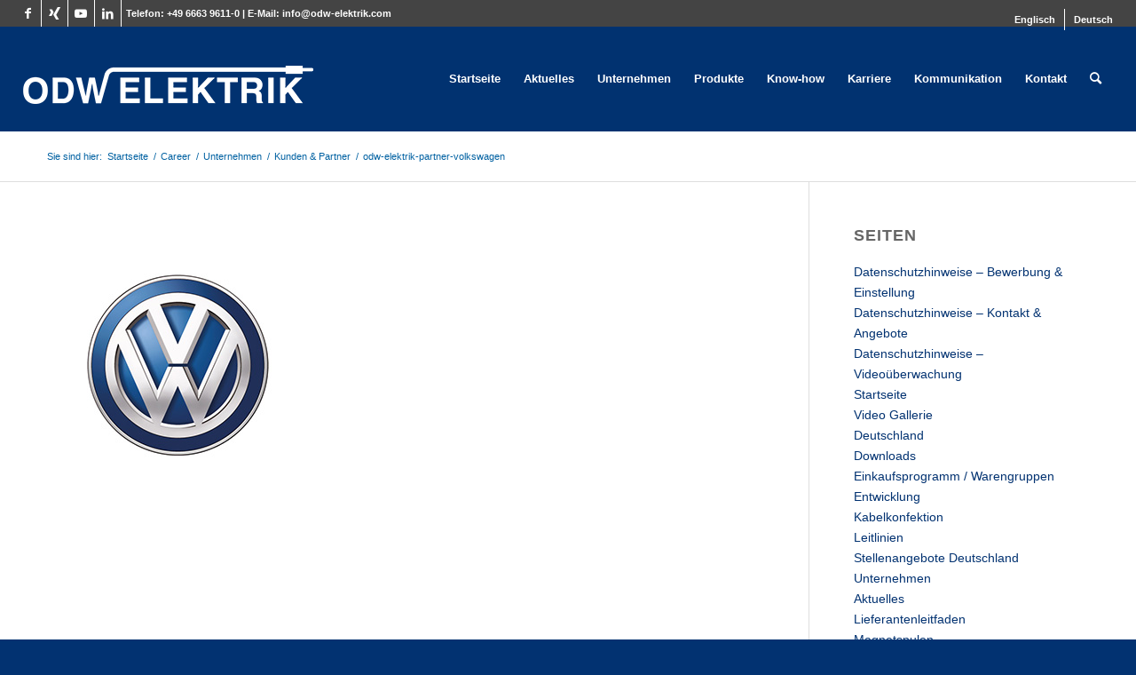

--- FILE ---
content_type: text/css
request_url: https://www.odw-elektrik.com/wp-content/themes/enfold-child/style.css?ver=5.5
body_size: 19141
content:
/*
Theme Name: Enfold Child
Description: A <a href='http://codex.wordpress.org/Child_Themes'>Child Theme</a> for the Enfold Wordpress Theme. If you plan to do a lot of file modifications we recommend to use this Theme instead of the original Theme. Updating wil be much easier then.
Version: 1.0
Author: Kriesi
Author URI: http://www.kriesi.at
Template: enfold
*/

/*Add your own styles here:*/
.home ._brlbs-embed._brlbs-video-youtube {margin: 0 !important;}
#menu-item-wpml-ls-5-de {margin-right:0; padding-right:0; border-right:0;}
#menu-item-wpml-ls-5-hu {display: none;}
.av-special-heading-h2 {overflow:hidden;}
.home h2.av-special-heading-tag {font-size:24px;}
#startprodukte h2.av-special-heading-tag::after {display:none;}
#top .no_margin.av_one_third {width: 33.3333%;}
#top .sidebar h3.widgettitle {left:0;}
#top .sidebar .widget_nav_menu div,
#top .sidebar .nested_nav { left: -50px; padding-left: 0; position: relative;}
#top .sidebar .widget_nav_menu {width: calc(100% + 50px);}
.sidebar .widget_nav_menu li, #top .sidebar .nested_nav li { margin: 0 !important;padding-left: 0 !important;left: 0 !important;padding-top:0 !important; top: 0 !important;}
#top .sidebar .nested_nav li.current_page_item, #top .sidebar .nested_nav li.current_page_item a {background: #0061a2; color:#fff;}
#top .sidebar .nested_nav .children {padding-left:0;}
.sidebar .widget_nav_menu a:hover, #top .sidebar .nested_nav a:hover {color:#0061a2;}
.sidebar .widget_nav_menu a, #top .sidebar .nested_nav a {background: #e8e8e8;border: 1px solid #d2d2d2;border-left:0;border-bottom:0;color: #666;padding: 8px 0 8px 50px;}
#top .sidebar .nested_nav ul li::before {display:none;}
#top .sidebar .nested_nav .children a {padding-left:65px;}
.sidebar .widget_nav_menu li:last-of-type a, #top .sidebar .nested_nav li:last-of-type a {border-bottom:1px solid #f1f1f1;}
#top .sidebar .nested_nav li.current_page_item a {border-right:1px solid #0061a2;}
#cd-timeline .cd-timeline-block .cd-timeline-img {background:#7c0606 !important;}
#cd-timeline .fa-calendar-plus-o::before {display:none;}
#cd-timeline .cd-timeline-img {height: 30px;margin-left: -15px;width: 30px;margin-top:15px;}
#cd-timeline .cd-timeline-content {border-right: 0 none;box-shadow: 2px 2px 2px #cfcfcf !important;padding: 1.2em;}
.sidebar p {color:#666666;}
.template-page .entry-content-wrapper h1, .template-page .entry-content-wrapper h2 {letter-spacing:0;}
.title_container .breadcrumb {right:inherit; left:50px;}
.avia_wpml_language_switch {display:none;}
.av-main-nav li.active-parent-item .avia-menu-fx,
.av-main-nav li.current-page-parent .avia-menu-fx, .av-main-nav li.current-page-parent .current_page_item > a > .avia-menu-fx {opacity:1; visibility: visible;}
#top #header .social_bookmarks li:last-child { border-right-style: solid; border-right-width: 1px; margin-right: 5px;}
img.bordered {border: 2px solid #e1e1e1;}
h2 {color:#0061a2; text-transform:none !important; line-height:1.2em;}
#main .stretch_full.title_container{background:#ffffff;}
.breadcrumb-trail * {color: #0061a2 !important;}
.header_bg {opacity: 1 !important;}
.home .avia-builder-el-11 img {margin-bottom:9px;}
.avia-content-slider .slide-image, img {border-radius:0 !important;}
.home .blog-categories, .home .slide-meta {display:none;}
.home .avia-content-slider .slide-entry-title {font-size: 1em; line-height: 1.4em; margin: 20px 0 11px;}
.home .avia-builder-el-3 strong {color:#7c0606 !important;}
.home .avia-builder-el-3 .more-link {background:#7c0606 !important; color:#fff;}
.home .slide-entry-wrap {margin-bottom:5px;}
.more-link-arrow {display:none;}
.more-link {font-size:13px; background: #0061a2 none repeat scroll 0 0; color: #fff !important; display: inline-block; margin-top: 10px; padding: 12px 16px; line-height: 1em;}
.read-more-link:hover .more-link {opacity:0.9; color: #fff; text-decoration:none;}
h2 {font-size:22px;}
body div .avia-button, .avia-image-container-inner, .avia_image, .av-image-caption-overlay {border-radius:0;}
.widgettitle {font-size: 1.3em;margin-bottom: 20px;}
.page-id-73 .avia-logo-element-container .slide-entry-wrap .slide-entry {padding-right: 20px !important;}
.special_amp { font-family: inherit; font-size: 1em; font-style: inherit;   line-height: inherit;}
.home .avia-content-slider {margin-top:0;}
#footer ul,
.content ul {margin-left:0;}
#footer ul li:before,
.content ul li::before {top:-1px; color: #0061a2; content: "»"; display: block; font-size: 1.3em; left: 0; position: absolute;}
#footer ul li:before {color:#fff;}
#footer ul li,
.content ul li {margin-left:0;list-style: outside none none;padding: 0 0 3px 14px; position: relative;}
#footer ul li a {padding:0;}
.content ul li.av-share-link {list-style: inherit; padding: inherit; position: inherit;}
.content ul li.av-share-link:before {display:none;}
.av-hotspot-container {border: 2px solid #dedede; margin-left:0;}
.page-id-947 .av-hotspot-container {border: 0;}
.page-id-947 .av-hotspot-container .av-image-hotspot_inner {background:#7c0606; color:#fff;}
.responsive .page-id-947 .av-image-hotspot {width:24px; height:24px;}
.responsive .page-id-947 .av-image-hotspot-pulse {left:-15px; top:-15px;background:#7c0606;}
.responsive .page-id-947 .avia-tooltip p {text-align:left;}
.page-id-600 .av-hotspot-container {border: 0;}
.page-id-600 .av-hotspot-container .av-image-hotspot_inner {background:#7c0606; color:#fff;}
.responsive .page-id-600 .av-image-hotspot {width:24px; height:24px;}
.responsive .page-id-600 .av-image-hotspot-pulse {left:-15px; top:-15px;background:#7c0606;}
.responsive .page-id-600 .avia-tooltip p {text-align:left;}
.responsive .av-image-hotspot-pulse {left: -12px; top: -12px;}
.responsive .av-image-hotspot {height: 30px; width: 30px;}
.av-image-hotspot:nth-child(1) a::before, .av-image-hotspot:nth-child(2) a::before, .av-image-hotspot:nth-child(3) a::before, .av-image-hotspot:nth-child(4) a::before, .av-image-hotspot:nth-child(5) a::before {clear: both; color: #023471; content: "DE"; display: block; left: 0; line-height: 31px; padding-left: 8px; position: absolute; text-indent: 0;}
.av-image-hotspot:nth-child(1) a::before {content: "MX";}
.av-image-hotspot:nth-child(3) a::before {content: "HU";}
.av-image-hotspot:nth-child(4) a::before {content: "MK";}
.av-image-hotspot:nth-child(5) a::before {content: "UA";}
#header .phone-info, #header .phone-info a {color:#ffffff;}
#header .phone-info strong {color: #ffffff;}
.page-id-314 #after_section_1 img.alignnone {border: 1px solid #dedede;}
.page-id-314 #after_section_1 h4 {font-size: 16px;}
#header_meta .sub_menu li,
#top .social_bookmarks li {border-color: #fff;}
.header_color .header_bg, .header_color .main_menu ul ul, .header_color .main_menu .menu ul li a, .header_color .pointer_arrow_wrap .pointer_arrow, .header_color .avia_mega_div, .header_color .av-subnav-menu > li ul, .header_color .av-subnav-menu a {
    background-color: rgba(2, 50, 113, 0.9);
}
.html_header_top.html_header_topbar_active.html_header_sticky.html_large #top.home #main { padding-top: 0;}
#startprodukte .flex_cell { color: #fff !important; font-size: 1.2em; padding: 150px 100px !important; overflow:hidden; position:relative;}
.home .flex_cell {border-right:1px solid #fff; border-top:1px solid #fff; border-bottom:1px solid #fff;}
#startprodukte .flex_cell::after {background: rgba(2,50,113,0.6); content: " "; display: block; height: 100%;left: 0; position: absolute; top: 0;width: 100%;}
#startprodukte .flex_cell h2 {color: #fff !important;}
#startprodukte .flex_cell_inner {z-index:1;}
.page-id-823 h1 {font-size:31px;}
.page-id-2 h1 {font-size: 27px;}

/** SLIDESHOW START **/
#top.home .avia-slideshow-1 h2 {font-size: 46px; font-weight: lighter; text-transform:none;}
#top.home .avia-slideshow-1 .avia-caption-content p {font-size: 18px;  line-height: 1.4em; background: rgba(124, 6, 6, 0.8) none repeat scroll 0 0 !important; color: #fff; display: block; margin: 0; padding: 10px 20px 20px;}
#top.home .avia-slideshow-1 .avia-caption-title {background: rgba(124, 6, 6, 0.8)  !important; border-bottom: 1px solid rgba(255, 255, 255, 0.8);   color: #fff; display: block; margin: 0; padding: 20px 20px 10px;}
#top.home .avia-slideshow-1 .avia-slideshow-button {background:rgba(124,6,6,0.8) !important;color:#fff;border-radius:0; border:0;padding: 15px 20px; text-transform: none;font-size: 1em;line-height:1em;}
#top.home .avia-slideshow-1 .avia-slideshow-button:hover {background:#7c0606;}
#top.home .avia-slideshow-1 .slideshow_caption {width:70%; max-width:837px;}

#top.home .avia-slideshow-1  li:first-child  .avia-caption-content p {font-size: 3em;  line-height: 1.4em; background: none !important; color: #fff; display: block; margin: 0; padding: 30px 20px 20px;text-transform: uppercase}
#top.home .avia-slideshow-1 li:first-child .avia-caption-title {background:none  !important; border-bottom: 3px solid rgba(255, 255, 255, 0.8);  color: #fff; display: block; margin: 0 auto; padding: 20px 20px 26px;text-transform: none; width:800px}
#top.home .avia-slideshow-1  li:first-child .avia-slideshow-button {background: none !important;color:#fff;border-radius:0; border:0;padding: 15px 20px; text-transform: none;font-size: 1em;line-height:1em;}
#top.home .avia-slideshow-1  li:first-child .avia-slideshow-button:hover {background:#7c0606;}
#top.home .avia-slideshow-1  li:first-child .slideshow_caption {width:100%; max-width:100%;}

@media screen and (max-width:767px) {
	#top.home .avia-slideshow-1  li:first-child  .avia-caption-content p {font-size: 1.8em;  line-height: 1.4em; padding: 20px 20px 20px;}
#top.home .avia-slideshow-1 li:first-child .avia-caption-title {padding: 20px 20px 26px;text-transform: none; width:300px; font-size:1.3em; margin-top:-70px}
}

#top.home .avia-slideshow-1 li:nth-of-type(2n) .avia-caption-content p {background: rgba(2, 50, 113, 0.8) !important;}
#top.home .avia-slideshow-1 li:nth-of-type(2n) .avia-caption-title {background: rgba(2, 50, 113, 0.8)  !important;}
#top.home .avia-slideshow-1 li:nth-of-type(2n) .avia-slideshow-button {background:rgba(2, 50, 113, 0.8) !important}
#top.home .avia-slideshow-1 li:nth-of-type(2n) .avia-slideshow-button:hover {background:#0061a2;}
/** SLIDESHOW ENDE **/

.home .avia_codeblock iframe {position: absolute;top: 0;left: 0;width: 100%;height: 100%;}
.home .avia_codeblock {padding-bottom:56.2667%; position: relative;}

.avia-section {min-height:40px;}

@media only screen and (max-width: 1024px) {
    .responsive.html_header_sidebar #top #header{width:27%}
    .responsive.html_header_left #main { margin-left: 27%; }
    .responsive.html_header_right #main { margin-right: 27%; }
    .responsive.html_header_sidebar #header .av-main-nav{ padding: 4% 0; }
    .responsive.html_header_sidebar #header .av-main-nav > li { margin: 0 10%; }
    .responsive.html_header_sidebar #header .av-main-nav > li > a .avia-menu-text{ font-size: 14px; }
    .responsive.html_header_sidebar #header .av-main-nav > li > a .avia-menu-subtext{font-size: 11px; }
    .responsive.html_header_sidebar #header .avia-custom-sidebar-widget-area .widget{padding:10%;}
    .responsive.html_header_sidebar .logo{padding: 10%;}

    /*framed layout*/
    .responsive .av-frame{display:none;}
    .responsive.html_av-framed-box{padding:0;}
    .responsive.html_header_top.html_header_sticky.html_av-framed-box #header_main,
    .responsive.html_header_top.html_header_sticky.html_av-framed-box #header_meta{ margin:0 auto; }
    .responsive #top .avia-post-prev { left: 0px; }
    .responsive #top .avia-post-next { right: 0px; }
}

/* Tablet Portrait size to standard 960 (devices and browsers) */
@media only screen and (min-width: 768px) and (max-width: 1024px) {

    .responsive .main_menu ul:first-child > li > a { padding: 0 10px; }
    .responsive #top .header_bg { opacity: 1; filter: alpha(opacity=100); }
    .responsive #main .container_wrap:first-child{ border-top:none; }
    .responsive .logo{float:left;}
    .responsive .logo img{margin:0; }
    .responsive .av_mobile_menu_tablet .main_menu .avia-menu{display: none; }
    .responsive.html_header_top.html_mobile_menu_tablet #header_main .social_bookmarks { right: 50px; }
    .responsive.html_top_nav_header.html_mobile_menu_tablet #top .social_bookmarks { right: 50px; }
    .responsive.html_top_nav_header.html_mobile_menu_tablet #top #wrap_all #main{padding-top:0;}

    .responsive.js_active .avia_combo_widget .top_tab .tab{font-size: 10px;}
    .responsive.js_active .avia_combo_widget .news-thumb{display:none;}

    .responsive #top #wrap_all .grid-sort-container .av_one_sixth{ width:33.3%; margin-bottom: 0;}
    .responsive body.boxed#top, .responsive.html_boxed.html_header_sticky #top #header, .responsive.html_boxed.html_header_transparency #top #header{max-width: 100%;}

    .responsive.html_header_top.html_header_sticky.html_bottom_nav_header.html_mobile_menu_tablet #main{ margin-top:-50px; }
    .responsive.html_header_top.html_header_sticky.html_bottom_nav_header.html_top_nav_header.html_mobile_menu_tablet #main{ margin-top:0; }

    .responsive #top .av-hide-on-tablet{display:none !important;}
}
@media only screen and (max-width: 1024px) {
    .responsive.html_mobile_menu_tablet .main_menu .avia-menu {display: block;}
    .responsive.html_mobile_menu_tablet #header_main .social_bookmarks,
    .responsive.html_mobile_menu_tablet #header_main_alternate{display:none;}
    .responsive.html_mobile_menu_tablet .container #advanced_menu_toggle, .responsive.html_mobile_menu_tablet #advanced_menu_hide{display:block;}
    .responsive.html_mobile_menu_tablet.html_logo_right #advanced_menu_toggle{left:50px;}
}

.page-id-943 #main #after_section_1 .flex_column img,
.page-id-206 #main #after_section_1 .flex_column img {height: auto; margin-bottom: 5px; margin-left: -15px; margin-top: -15px; max-width: 130%; width: calc(100% + 30px);}



@media screen and (min-width:1921px) {
    .wp-post-image.attachment-magazine { height: auto; width: 100%;}
}
@media screen and (max-width:1024px) {
    .home .slideshow_caption {width:75%;}
    .slideshow_inner_caption {padding-top: 150px;}
    #startprodukte .flex_cell {padding: 45px 30px !important;}
    #footer .av_one_fifth {margin: 0; width: 33.33%;}
    #footer .av_one_fifth:nth-of-type(4n) {width:66.66%; clear:both;}
    .container .av-content-small.units {width: 100%; border-right: 0;}
    .container .av-content-small.units .entry-content-wrapper {padding-right:0;}
    .sidebar {display:none !important;}
    .page-id-943 #main #after_section_1 .flex_column,
    .page-id-206 #main #after_section_1 .flex_column {min-width:47%; margin:0; margin-right: 3%; display:block; float:left; margin-bottom: 6%;}
    .page-id-943 #main #after_section_1 .flex_column.avia-builder-el-20,
    .page-id-943 #main #after_section_1 .flex_column.avia-builder-el-26,
    .page-id-206 #main #after_section_1 .flex_column.avia-builder-el-20,
    .page-id-206 #main #after_section_1 .flex_column.avia-builder-el-26 {
        margin-left:3%; margin-right:0;
    }
    #top.page-id-943 .flex_column_table,
    #top.page-id-206 .flex_column_table {display: block;}
    .page-id-943 #main #after_section_1 .flex_column.avia-builder-el-23,
    .page-id-206 #main #after_section_1 .flex_column.avia-builder-el-23 {clear:both;}
}
@media screen and (max-width:989px) {
    #header .social_bookmarks,
    #header .phone-info {display:none;}
    .responsive #header .sub_menu, .responsive #header_meta .sub_menu > ul {text-align:right;}

    h1 {font-size: 22px;}
    .page-id-823 h1 {font-size:22px;}
    .page-id-2 h1 {font-size: 22px;}
    #cd-timeline .cd-timeline-img {margin-left: 10px;}
    .av-hotspot-blank .av-hotspot-container .av-image-hotspot_inner {text-indent: -200% !important;}
    .responsive .page-id-122 .av-hotspot-container .av-image-hotspot,
    .responsove .page-id-900 .av-hotspot-container .av-image-hotspot,
    .responsove .page-id-389 .av-hotspot-container .av-image-hotspot,
    .responsove .page-id-1047 .av-hotspot-container .av-image-hotspot,
    .responsive .page-id-600 .av-hotspot-container .av-image-hotspot,
    .responsive .page-id-947 .av-hotspot-container .av-image-hotspot {font-size: 10px; height: 18px; line-height: 18px; margin: -9px 0 0 -9px; position: absolute; text-align: center; width: 18px; z-index: 1;}
    .responsive .page-id-600 .av-hotspot-container .av-image-hotspot-pulse,
    .responsive .page-id-122 .av-hotspot-container .av-image-hotspot-pulse,
    .responsive .page-id-900 .av-hotspot-container .av-image-hotspot-pulse,
    .responsive .page-id-1047 .av-hotspot-container .av-image-hotspot-pulse,
    .responsive .page-id-389 .av-hotspot-container .av-image-hotspot-pulse,
    .responsive .page-id-947 .av-hotspot-container .av-image-hotspot-pulse {left: -11px; top: -11px;}
}

@media screen and (max-width:767px) {
    #top .title_container .container {min-height: 36px;}
    #main .breadcrumb.breadcrumbs.avia-breadcrumbs {margin: 0; padding: 3px 0; position: relative; top: 0;}
    #footer .widget {margin:0 0 15px;}
    .slideshow_inner_caption {padding-top: 0;}
    #top.home .avia-slideshow-1 h2 {font-size: 36px;}
    #top.home .avia-slideshow-1 .avia-caption-content p {font-size: 14px;}
    .page-id-943 #main #after_section_1 .flex_column,
    .page-id-206 #main #after_section_1 .flex_column {margin-right: 0;}
    .page-id-943 #main #after_section_1 .flex_column.avia-builder-el-20,
    .page-id-943 #main #after_section_1 .flex_column.avia-builder-el-26,
    .page-id-206 #main #after_section_1 .flex_column.avia-builder-el-20,
    .page-id-206 #main #after_section_1 .flex_column.avia-builder-el-26 {
        margin-left:0;
    }

    .responsive .page-id-122 .av-image-hotspot,
    .responsive .page-id-1047 .av-image-hotspot,
    .responsive .page-id-900 .av-image-hotspot,
    .responsive .page-id-389 .av-image-hotspot {height: 18px; width: 18px;}
    .av-image-hotspot:nth-child(1) a::before, .av-image-hotspot:nth-child(2) a::before, .av-image-hotspot:nth-child(3) a::before, .av-image-hotspot:nth-child(4) a::before, .av-image-hotspot:nth-child(5) a::before {
        line-height: 19px; padding-left:4px; font-size:8px;
    }
    .page-id-206 #main #after_section_1 .flex_column,
    .page-id-943 #main #after_section_1 .flex_column {
        margin-bottom: 6% !important;
    }
    h2 {font-size: 18px;}
    .responsive .title_container .breadcrumb {left: -2px; margin: 15px 0; position: inherit; right: inherit; top: 0;}
    .content, .sidebar {padding-bottom: 20px;padding-top: 20px; margin-bottom:0;}
    .responsive #top .container .av-content-small, .responsive #top #wrap_all .flex_column, .responsive #top #wrap_all .av-flex-cells .no_margin {margin:0;}
    .av-hotspot-fallback-tooltip-inner img {max-width:100%;}
    .page-id-939 .av_one_full,
    .page-id-198 .av_one_full,
    .page-id-941 .av_one_full,
    .page-id-182 .av_one_full {margin:15px 0 !important}
    .page-id-939 h3,
    .page-id-182 h3 {margin-top: 15px;}
}
@media screen and (max-width:480px) {
    .av_one_half {padding-left:0 !important; padding-right: 0 !important;}
}
@media screen and (max-width:320px) {
    .responsive #top .slideshow_caption h2 {font-size: 17px;}
    #top.home .avia-slideshow-1 .avia-caption-content p {font-size: 13px;}
    .page-id-235 h1, .page-id-68 h1 {hyphens: auto;}
}
@media print {
    #top .no_margin.av_one_third,
    .home .slideshow_caption {width:100%; display: block !important; margin-left:0; margin-right:0;}
    #header, #footer, #socket {display:none !important;}
}